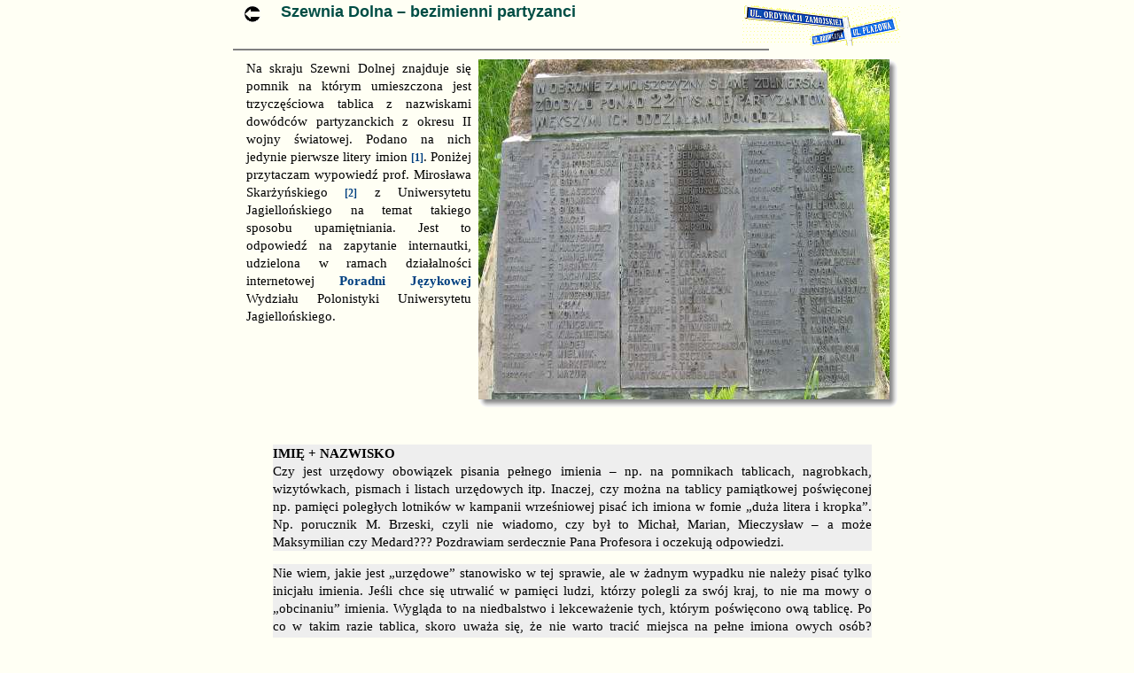

--- FILE ---
content_type: text/html
request_url: https://it.home.pl/roztocze/texts/pom002.htm
body_size: 3112
content:
<!DOCTYPE HTML PUBLIC "-//W3C//DTD HTML 4.01 Transitional//EN">
<html>

<head>
 <meta http-equiv="content-type" content="text/html; charset=iso-8859-2">
 <meta name="author" content="Piotr Szucki">
 <link rel="stylesheet" TYPE="text/css" HREF="../roztocze.css">
 <title>Szewnia Dolna - bezimienni partyzanci</title>
</head>

<body>
<a name="poczatek"></a>
<center><table width=760 border=0>
<tr><td>

<a href="../index.htm"><img border=0 src="../roztocze1.gif" width=180 height=46 alt="strona główna"  onmouseover="window.status='Do strony głównej'" align="right" vspace=3></a>

<h2><a href="../index.htm#pom002"
 onmouseover="window.status='Powrót do: '"><img src="../powrot.gif" width=44 height=24 alt="powrót do strony głównej" border=0 vspace=3 hspace=0 align=top></a>&nbsp; Szewnia Dolna &ndash; bezimienni partyzanci<!-- &nbsp;&nbsp;<span class=przypis>[strona w przygotowaniu] --></h2>
<hr width="80%" align="left" noshade size=2>

<table><tr><td>&nbsp;&nbsp;</td><td>
<!--*** TEKST ***-->

<!-- strong>Autor Autor</strong><br><br -->

<!-- --------PRAWY---------------- -->
<table align="right" border="0" cellspacing="0" cellpadding="0"><tr><td rowspan="3" bgcolor="#FFFFF4">&nbsp;&nbsp;</td><td colspan="2" rowspan=2 bgcolor="#FFFFF4">
<img src="../images/szewnia1.jpg" WIDTH="464" HEIGHT="384" alt="Napisy na pomniku w Szewni Dolnej"></td><td><img src="../prawg.gif" alt="" width="10" height="10"></td></tr><tr><td>
<img src="../praws.gif" alt="" width="10"  HEIGHT="374"><!-- H-10 --></td></tr><tr><td><img src="../dolnl.gif" alt="" width="10" height="10"></td><td>
<img src="../dolns.gif" alt="" WIDTH="454" height= "10"><!-- W-10 --></td><td><img src="../dolnp.gif" alt="" width="10" height="10"></td></tr>
<!-- tr><td width="10">&nbsp;</td><td colspan=2 width="448" align="center" class="podpis">fot. autor<hr size=1></td><td width="10">&nbsp;</td></tr -->
</table>
<!-- ------------------------------ -->

<p>Na skraju Szewni Dolnej znajduje się pomnik na którym umieszczona jest trzyczęściowa tablica z nazwiskami dowódców partyzanckich z okresu II wojny światowej. Podano na nich jedynie pierwsze litery imion&nbsp;<a name="_fr1" href="#_f1" class="przypis">[1]</a>. Poniżej przytaczam wypowiedź prof.<!-- esora --> <!-- a href="http://www.polonistyka.uj.edu.pl/Prof.htm" target="_blank" -->Mirosława Skarżyńskiego<!-- /a -->&nbsp;<a name="_fr2" href="#_f2" class="przypis">[2]</a> z Uni&shy;wersytetu Jagiellońskiego na temat takiego sposobu upamiętniania. Jest to odpowiedź na zapytanie internautki, udzielona w ramach działalności internetowej <a href="http://poradnia.polonistyka.uj.edu.pl/" target="_blank">Poradni Językowej</a> Wydziału Polonistyki Uniwersytetu Jagiellońskiego.<br>
<br><br><br><br><br><br>

<p class=cytat2><strong>IMIĘ + NAZWISKO</strong><br>
Czy jest urzędowy obowiązek pisania pełnego imienia &ndash; np. na pomnikach tablicach, nagrobkach, wizytówkach, pismach i listach urzędowych itp. Inaczej, czy można na tablicy pamiątkowej poświęconej np. pamięci poległych lotników w kampanii wrześniowej pisać ich imiona w fomie &#8222;duża litera i kropka&#8221;. Np. porucznik M. Brzeski, czyli nie wiadomo, czy był to Michał, Marian, Mieczysław &ndash; a może Maksymilian czy Medard??? Pozdrawiam serdecznie Pana Profesora i oczekują odpowiedzi.

<p class=cytat2>Nie wiem, jakie jest &#8222;urzędowe&#8221; stanowisko w tej sprawie, ale w żadnym wypadku nie należy pisać tylko inicjału imienia. Jeśli chce się utrwalić w pamięci ludzi, którzy polegli za swój kraj, to nie ma mowy o &#8222;obcinaniu&#8221; imienia. Wygląda to na niedbalstwo i lekceważenie tych, którym poświęcono ową tablicę. Po co w takim razie tablica, skoro uważa się, że nie warto tracić miejsca na pełne imiona owych osób? Pierwszy raz spotykam się z takim pomysłem, który może śmiało konkurować z takim oto zapisem na tabliczkach ulicznych w pewnym mieście: &#8222;<strong>ul. J. N. Jeziorańskiego</strong>&#8221; (może Jana Nepomucena?) [...]<br>
Łączę pozdrowienia &ndash;<br>
prof. dr hab. Mirosław Skarżyński&nbsp;<a name="_fr3" href="#_f3" class="przypis">[3]</a>

<!--
<h3>Piśmiennictwo</h3>
<ul>
<li>
<li>
</ul>
-->

<!-- p><strong><i>Piotr Szucki</i></strong>, &nbsp;&nbsp;25.10.2008<br -->
<p>25.10.2008<br>

&nbsp;<br>

<hr size="1" width="60%" align="left">

<h3>Przypisy</h3>

<p class=przypis>
<a name="_f1" href="#_fr1">[1]</a> Tablica bez imion (a nawet inicjałów) jest na Roztoczu np. na cmentarzu w Krasnobrodzie na <a href="pom003.htm">pomniku</a> (z 1930 r.) powstańców styczniowych.

<p class=przypis>
<a name="_f2" href="#_fr2">[2]</a> <i>Prof. dr hab. Mirosław Skarżyński</i>, http://www.polonistyka.uj.edu.pl/Prof.htm, [25.10.2008], [w:] <i>Poradna Językowa Wydziału Polonistyki Uniwersytetu Jagiellońskiego</i>, http://poradnia.polonistyka.uj.edu.pl.

<p class=przypis>
<a name="_f3" href="#_fr3">[3]</a> Mirosław Skarżyński, <i>Nazwiska, imiona i ich odmiana</i>, http://poradnia.polonistyka.uj.edu.pl/?modul=12, [25.10.2008], [w:] <i>Poradna Językowa Wydziału Polonistyki Uniwersytetu Jagiellońskiego</i>, http://poradnia.polonistyka.uj.edu.pl.

<!--
<p class=przypis>
<a name="_f4" href="#_fr4">[4]</a> XXXXXXXXXXXXXXXXXXXXX:<br>
XXXXXXXXXXXXXXXXXXX<br>

<p class=przypis>
<a name="_f4" href="#_fr4">[4]</a> XXXXXXXXXXXXXXXX:<br>
XXXXXXXXXXXXXXXXXXXXXXXXXXXXXXXXX<br>
-->

<p><hr size="1" width="60%" align="left">

<p>
<!-- --------SRODEK---------------- -->
<table align="center" border="0" cellspacing="0" cellpadding="0"><tr><td colspan="3" bgcolor="#FFFFF4"><img src="../nic.gif" alt="" width="1" height="6"></td><td rowspan="5" bgcolor="#FFFFF4">&nbsp;</td></tr><tr><td colspan="2" rowspan=2 bgcolor="#FFFFF4">
<img src="../images/szewnia2.jpg" WIDTH="512" HEIGHT="384" alt="Pomnik w Szewni Dolnej"></td><td><img src="../prawg.gif" alt="" width="10" height="10"></td></tr><tr><td>
<img src="../praws.gif" alt="" width="10"  HEIGHT="374"><!-- H-10 --></td></tr><tr><td><img src="../dolnl.gif" alt="" width="10" height="10"></td><td>
<img src="../dolns.gif" alt="" WIDTH="502" height= "10"><!-- W-10 --></td><td><img src="../dolnp.gif" alt="" width="10" height="10"></td></tr>
<!-- tr><td colspan=2 width="512" align="center" class="podpis">fot. autor<hr size=1></td><td width="10">&nbsp;</td></tr -->
</table>
<!-- ------------------------------ -->

<!--
<i>Fotografie pochodzą z <a href="http://www.XXXXXX.pl" target="_blank">www.XXXXXXX.pl</a>.</i><br>
<br>
-->
<!--*** KONIEC TEKSTU ***-->
</td></tr></table>

<table width="100%" border=0 cellpadding=0 cellspacing=0><tr>
<td>
 <a href="#poczatek" onmouseover="window.status='Do początku strony'">
 <img src="../poczatek.gif" width=44 height=24
 alt="początek strony" border=0 vspace=8></a>
</td>
<td align=right><a href="../index.htm#pom002"
 onmouseover="window.status='Powrót do strony głównej'">
 <img src="../powrot.gif" width=44 height=24
 alt="powrót do strony głównej" border=0 vspace=8></a>
</td>
</tr></table>

</td></tr></table>

  <table summary="Footer" width="100%" cellpadding="1" cellspacing="0" bgcolor="#e2e2e2">
   <tr>
    <td width="50%" nowrap="nowrap" align="center">
     <div title="Site Link" style="font-size:0.75em;">
      Last updated: 22 June 2009&nbsp;
     </div>
    </td>
    <td width="50%" nowrap="nowrap"  align="center">
     <div title="Copyright Text" style="color:#000000;
      font-size: 0.75em; font-weight:normal;">
      &copy; <a href="mailto:ps@it.home.pl" style="color:#000000;" title="Mail to:">Piotr Szucki</a> 2008&ndash;2009.
	<a href="javascript:alert('
	PERMISSION
	\n===========
	\n
	\nYou can take an advantage (in not commercials aims)
	\nof all resources for our site. We are asking only for
	\ninformation about source of those materials.
	\nPlease, tell us about that.
	\n
	\n&copy; Piotr Szucki 2008-2009.  All rights reserved.
	\n
	\nCommercial reproduction, adaptation, distribution
	\nor transmission of any part or parts of this website
	\nis permitted with the prior written permission
	\nof Pietrosul - pietrosul@it.home.pl
     ')" style="color:#000000;" title="Permission">All rights reserved</a>.
     </div>
    </td>
   </tr>
  </table>

</center>
</body>
</html>


--- FILE ---
content_type: text/css
request_url: https://it.home.pl/roztocze/roztocze.css
body_size: 561
content:
body {
  background-color: #FFFFF4;
  scrollbar-highlight-color:#FFFFF4;
  scrollbar-face-color:#FFFFF4;
  margin-left:0;
  margin-top:0;
  margin-bottom:0;
  margin-right:0;
}

p {
	font-family: Georgia, Garmamond, "Times New Roman", Tahoma, Arial;
	font-size: 15px;
	color: #000000;
	font-weight: normal;
	text-indent: 0px;
	text-align: justify;
	line-height: 20px;
}

li {
	font-family: Georgia, Garmamond, "Times New Roman", Tahoma, Arial;
	font-size: 15px;
	color: #000000;
	font-weight: normal;
	text-indent: 0px;
	text-align: justify;
}

pre {
	line-height: 120%;
	xxbackground-color: #F4F4F4;
}

td {
 font-family:Verdana,Arial,Helvetica,sans-serif;
 font-size: 14px;
}

.2tablice {
 font-family:Verdana,Arial,Helvetica,sans-serif;
 font-size: 14px;
 text-align: justify;
 line-height: 120%;
}

.przypis {
	font-family: Georgia, Garmamond, "Times New Roman", Tahoma, Arial;
	font-size: 12px;
	color: #000000;
	font-weight: normal;
	text-indent: 0px;
	text-align: justify;
	line-height: 130%;
}

.przypisC {
	font-family: Georgia, Garmamond, "Times New Roman", Tahoma, Arial;
	font-size: 12px;
	color: #000000;
	font-weight: normal;
	text-indent: 0px;
	text-align: center;
	line-height: 130%;
}

.przypisR {
	font-family: Georgia, Garmamond, "Times New Roman", Tahoma, Arial;
	font-size: 12px;
	color: #000000;
	font-weight: normal;
	text-indent: 0px;
	text-align: right;
	line-height: 130%;
}

.przypisRI {
	font-family: Georgia, Garmamond, "Times New Roman", Tahoma, Arial;
	font-size: 12px;
	color: #000000;
	font-weight: normal;
	text-indent: 0px;
	text-align: right;
	line-height: 130%;
	margin-right:50px;
}

.podpis {
 font-family:Verdana,Arial,Helvetica,sans-serif;
 font-size: 11px;
}

.podpis2 {
 font-family:Verdana,Arial,Helvetica,sans-serif;
 font-size: 11px;
 text-align: justify;
 line-height: 120%;
}

.cytat {
margin-left: 30px;
}

.cytat2 {
margin-left: 30px;
margin-right: 30px;
background-color: #eeeeee;
}

.cienka {
height: 1px;
border-style: solid;
border-width: 1px 0 0 0;
color: #a4a4a4;
}

h1 {font-family:Verdana,Arial,Helvetica,sans-serif;font-size: 24px;color:#004d44;}
h2 {font-family:Verdana,Arial,Helvetica,sans-serif;font-size: 18px;color:#004d44;}
h3 {font-family:Verdana,Arial,Helvetica,sans-serif;font-size: 14px;color:#992b22;}

A:link      {text-decoration:none;color:#004080;font-weight:bold;}
A:visited   {text-decoration:none;color:#8c8c80;font-weight:bold;}
A:hover     {text-decoration:none;background-color:#E2E2E2;color:#004080;font-weight:bold;}

.podmenu A:link      {text-decoration:none;font-weight:!bold;font-size:12px}
.podmenu A:visited   {text-decoration:none;font-weight:!bold;font-size:12px}
.podmenu A:hover     {text-decoration:none;background-color:#E2E2E2;font-weight:!bold;font-size:12px}

